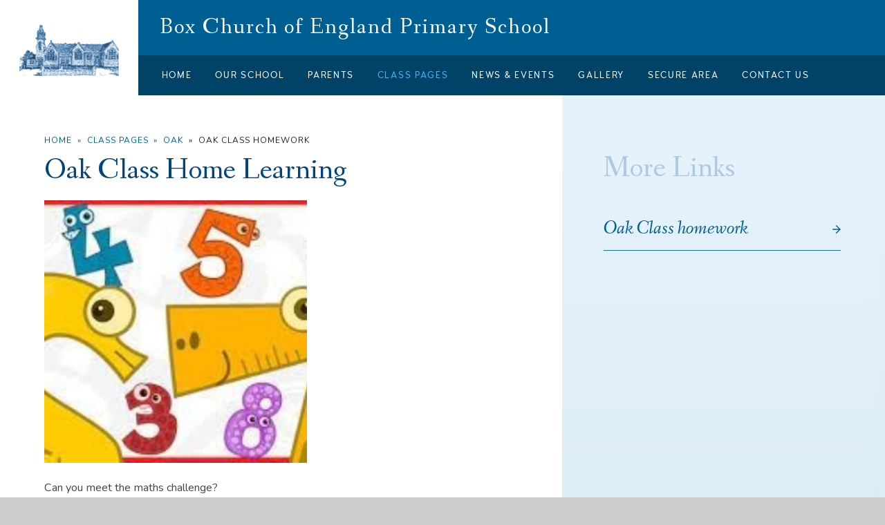

--- FILE ---
content_type: text/html
request_url: https://www.box.wilts.sch.uk/blog/?pid=32&nid=4&storyid=1972
body_size: 39733
content:

<!DOCTYPE html>
<!--[if IE 7]><html class="no-ios no-js lte-ie9 lte-ie8 lte-ie7" lang="en" xml:lang="en"><![endif]-->
<!--[if IE 8]><html class="no-ios no-js lte-ie9 lte-ie8"  lang="en" xml:lang="en"><![endif]-->
<!--[if IE 9]><html class="no-ios no-js lte-ie9"  lang="en" xml:lang="en"><![endif]-->
<!--[if !IE]><!--> <html class="no-ios no-js"  lang="en" xml:lang="en"><!--<![endif]-->
	<head>
		<meta http-equiv="X-UA-Compatible" content="IE=edge" />
		<meta http-equiv="content-type" content="text/html; charset=utf-8"/>
		
		<link rel="canonical" href="https://www.box.wilts.sch.uk/blog/?pid=32&amp;nid=4&amp;storyid=1972">
		<link rel="stylesheet" integrity="sha512-SfTiTlX6kk+qitfevl/7LibUOeJWlt9rbyDn92a1DqWOw9vWG2MFoays0sgObmWazO5BQPiFucnnEAjpAB+/Sw==" crossorigin="anonymous" referrerpolicy="no-referrer" media="screen" href="https://cdnjs.cloudflare.com/ajax/libs/font-awesome/4.7.0/css/font-awesome.min.css?cache=260112">
<!--[if IE 7]><link rel="stylesheet" media="screen" href="https://cdn.juniperwebsites.co.uk/_includes/font-awesome/4.2.0/css/font-awesome-ie7.min.css?cache=v4.6.56.3">
<![endif]-->
		<title>Box Church of England Primary School - Oak Class Home Learning</title>
		
<!--[if IE]>
<script>
console = {log:function(){return;}};
</script>
<![endif]-->

<script>
	var boolItemEditDisabled;
	var boolLanguageMode, boolLanguageEditOriginal;
	var boolViewingConnect;
	var boolConnectDashboard;
	var displayRegions = [];
	var intNewFileCount = 0;
	strItemType = "blog post";
	strSubItemType = "Blog Post";

	var featureSupport = {
		tagging: false,
		eventTagging: false
	};
	var boolLoggedIn = false;
boolAdminMode = false;
	var boolSuperUser = false;
strCookieBarStyle = 'shape';
	intParentPageID = "32";
	intCurrentItemID = 1972;
	intCurrentCatID = 4;
boolIsHomePage = false;
	boolItemEditDisabled = true;
	boolLanguageEditOriginal=true;
	strCurrentLanguage='en-gb';	strFileAttachmentsUploadLocation = 'bottom';	boolViewingConnect = false;	boolConnectDashboard = false;	var objEditorComponentList = {};

</script>

<script src="https://cdn.juniperwebsites.co.uk/admin/_includes/js/mutation_events.min.js?cache=v4.6.56.3"></script>
<script src="https://cdn.juniperwebsites.co.uk/admin/_includes/js/jquery/jquery.js?cache=v4.6.56.3"></script>
<script src="https://cdn.juniperwebsites.co.uk/admin/_includes/js/jquery/jquery.prefilter.js?cache=v4.6.56.3"></script>
<script src="https://cdn.juniperwebsites.co.uk/admin/_includes/js/jquery/jquery.query.js?cache=v4.6.56.3"></script>
<script src="https://cdn.juniperwebsites.co.uk/admin/_includes/js/jquery/js.cookie.js?cache=v4.6.56.3"></script>
<script src="/_includes/editor/template-javascript.asp?cache=260112"></script>
<script src="/admin/_includes/js/functions/minified/functions.login.new.asp?cache=260112"></script>

  <script>

  </script>
<link href="https://www.box.wilts.sch.uk/feeds/blog.asp?nid=4&amp;pid=1972&lang=en" rel="alternate" type="application/rss+xml" title="Box Church of England Primary School - Blog Feed"><link href="https://www.box.wilts.sch.uk/feeds/comments.asp?title=Oak Class Home Learning&amp;storyid=1972&amp;nid=4&amp;item=blog&amp;pid=32" rel="alternate" type="application/rss+xml" title="Box Church of England Primary School - Oak Class Home Learning - Blog Post Comments"><link rel="stylesheet" media="screen" href="/_site/css/main.css?cache=260112">


	<meta name="mobile-web-app-capable" content="yes">
	<meta name="apple-mobile-web-app-capable" content="yes">
	<meta name="viewport" content="width=device-width, initial-scale=1, minimum-scale=1, maximum-scale=1">
	<link rel="author" href="/humans.txt">
	<link rel="icon" href="/_site/images/favicons/favicon.ico">
	<link rel="apple-touch-icon" href="/_site/images/favicons/favicon.png">
	<link href="https://fonts.googleapis.com/css?family=Fanwood+Text:400,400i|Nunito:400,400i,700,700i" rel="stylesheet">
	<link rel="stylesheet" href="/_site/css/print.css" type="text/css" media="print">

	<script type="text/javascript">
	var iOS = ( navigator.userAgent.match(/(iPad|iPhone|iPod)/g) ? true : false );
	if (iOS) { $('html').removeClass('no-ios').addClass('ios'); }
	</script>

	<svg style="display: none;">
		<symbol id="icon_arrow" viewBox="0 0 11.99 12.01"><path d="M5.1.22a.76.76,0,0,0,0,1.08l4,3.94H.77a.76.76,0,1,0,0,1.52H9.06l-4,3.94a.76.76,0,0,0,1.08,1.08L12,6,6.18.22A.77.77,0,0,0,5.1.22Z"/></symbol>
	</svg><link rel="stylesheet" media="screen" href="https://cdn.juniperwebsites.co.uk/_includes/css/content-blocks.css?cache=v4.6.56.3">
<link rel="stylesheet" media="screen" href="/_includes/css/cookie-colour.asp?cache=260112">
<link rel="stylesheet" media="screen" href="https://cdn.juniperwebsites.co.uk/_includes/css/cookies.css?cache=v4.6.56.3">
<link rel="stylesheet" media="screen" href="https://cdn.juniperwebsites.co.uk/_includes/css/cookies.advanced.css?cache=v4.6.56.3">
<link rel="stylesheet" media="screen" href="/_site/css/news.css?cache=260112">
<link rel="stylesheet" media="screen" href="https://cdn.juniperwebsites.co.uk/_includes/css/overlord.css?cache=v4.6.56.3">
<link rel="stylesheet" media="screen" href="https://cdn.juniperwebsites.co.uk/_includes/css/templates.css?cache=v4.6.56.3">
<link rel="stylesheet" media="screen" href="/_site/css/attachments.css?cache=260112">
<link rel="stylesheet" media="screen" href="/_site/css/templates.css?cache=260112">
<style>#print_me { display: none;}</style><script src="https://cdn.juniperwebsites.co.uk/admin/_includes/js/modernizr.js?cache=v4.6.56.3"></script>

        <meta property="og:site_name" content="Box Church of England Primary School" />
        <meta property="og:title" content="Oak Class Home Learning" />
        <meta property="og:image" content="https://www.box.wilts.sch.uk/_site/data/images/news/1972/numbers.jpg" />
        <meta property="og:type" content="website" />
        <meta property="twitter:card" content="summary" />
</head>


    <body>


<div id="print_me"></div>
<div class="mason mason--inner">

	<section class="access">
		<a class="access__anchor" name="header"></a>
		<a class="access__link" href="#content">Skip to content &darr;</a>
	</section>

	<header class="header parent block-d" data-tbset="1">
		<div class="header__main">
			<a class="header__logo" href="/">
				<div class="header__logo__img">
					<img src="/_site/images/design/logo.png" alt="Home page">
				</div>
				<div class="header__logo__txt">
					<h1>Box Church of England Primary School</h1>
				</div>
			</a>
			
			<div class="header__btns" data-type="">
				<button class="header__btns__btn js-tab__btn" data-tb="1">
					<i class="fa fa-globe" aria-hidden="true"></i>
				</button>
				<button class="header__btns__btn js-tab__btn" data-tb="2">
					<i class="fa fa-search" aria-hidden="true"></i>
				</button>
			</div>
			
		</div>
		
		<button class="menu__btn parent caps" data-toggle=".mason--menu" aria-label="Toggle mobile menu">
			<div class="menu__btn--front"><i class="fa fa-bars" aria-hidden="true"></i> Menu</div>
			<div class="menu__btn--back"><i class="fa fa-close" aria-hidden="true"></i> Close</div>
		</button>
		
		<section class="menu parent caps">
			<nav class="menu__bar bg-sec">
				<ul><li class="menu__bar__item menu__bar__item--page_1"><a class="a_block" id="page_1" href="/"><span>Home</span></a><button class="menu__bar__item__button" data-tab=".menu__bar__item--page_1--expand"><svg class="icon_arrow r90"><use xlink:href='#icon_arrow' x='0' y='0'/></svg></button></li><li class="menu__bar__item menu__bar__item--page_6 menu__bar__item--subitems"><a class="a_block" id="page_6" href="/page/?title=Our+School&amp;pid=6"><span>Our School</span></a><button class="menu__bar__item__button" data-tab=".menu__bar__item--page_6--expand"><svg class="icon_arrow r90"><use xlink:href='#icon_arrow' x='0' y='0'/></svg></button><ul class="menu__bar__item__sub"><li class="menu__bar__item menu__bar__item--page_7"><a class="a_block" id="page_7" href="/page/?title=Admissions&amp;pid=7"><span>Admissions</span></a><button class="menu__bar__item__button" data-tab=".menu__bar__item--page_7--expand"><svg class="icon_arrow r90"><use xlink:href='#icon_arrow' x='0' y='0'/></svg></button></li><li class="menu__bar__item menu__bar__item--page_8"><a class="a_block" id="page_8" href="/page/?title=Class+Organisation&amp;pid=8"><span>Class Organisation</span></a><button class="menu__bar__item__button" data-tab=".menu__bar__item--page_8--expand"><svg class="icon_arrow r90"><use xlink:href='#icon_arrow' x='0' y='0'/></svg></button></li><li class="menu__bar__item menu__bar__item--page_9"><a class="a_block" id="page_9" href="/page/?title=Ethos+and+Values&amp;pid=9"><span>Ethos and Values</span></a><button class="menu__bar__item__button" data-tab=".menu__bar__item--page_9--expand"><svg class="icon_arrow r90"><use xlink:href='#icon_arrow' x='0' y='0'/></svg></button></li><li class="menu__bar__item menu__bar__item--page_10"><a class="a_block" id="page_10" href="/page/?title=Governance&amp;pid=10"><span>Governance</span></a><button class="menu__bar__item__button" data-tab=".menu__bar__item--page_10--expand"><svg class="icon_arrow r90"><use xlink:href='#icon_arrow' x='0' y='0'/></svg></button></li><li class="menu__bar__item menu__bar__item--page_11"><a class="a_block" id="page_11" href="/page/?title=History&amp;pid=11"><span>History</span></a><button class="menu__bar__item__button" data-tab=".menu__bar__item--page_11--expand"><svg class="icon_arrow r90"><use xlink:href='#icon_arrow' x='0' y='0'/></svg></button></li><li class="menu__bar__item menu__bar__item--page_12"><a class="a_block" id="page_12" href="/page/?title=Ofsted+and+Latest+Results&amp;pid=12"><span>Ofsted and Latest Results</span></a><button class="menu__bar__item__button" data-tab=".menu__bar__item--page_12--expand"><svg class="icon_arrow r90"><use xlink:href='#icon_arrow' x='0' y='0'/></svg></button></li><li class="menu__bar__item menu__bar__item--page_13"><a class="a_block" id="page_13" href="/page/?title=PE+and+Sports+Premium&amp;pid=13"><span>PE and Sports Premium</span></a><button class="menu__bar__item__button" data-tab=".menu__bar__item--page_13--expand"><svg class="icon_arrow r90"><use xlink:href='#icon_arrow' x='0' y='0'/></svg></button></li><li class="menu__bar__item menu__bar__item--page_14"><a class="a_block" id="page_14" href="/page/?title=Policies&amp;pid=14"><span>Policies</span></a><button class="menu__bar__item__button" data-tab=".menu__bar__item--page_14--expand"><svg class="icon_arrow r90"><use xlink:href='#icon_arrow' x='0' y='0'/></svg></button></li><li class="menu__bar__item menu__bar__item--page_16"><a class="a_block" id="page_16" href="/page/?title=Pupil+Premium&amp;pid=16"><span>Pupil Premium</span></a><button class="menu__bar__item__button" data-tab=".menu__bar__item--page_16--expand"><svg class="icon_arrow r90"><use xlink:href='#icon_arrow' x='0' y='0'/></svg></button></li><li class="menu__bar__item menu__bar__item--page_17"><a class="a_block" id="page_17" href="/page/?title=Safeguarding+and+Child+Protection&amp;pid=17"><span>Safeguarding and Child Protection</span></a><button class="menu__bar__item__button" data-tab=".menu__bar__item--page_17--expand"><svg class="icon_arrow r90"><use xlink:href='#icon_arrow' x='0' y='0'/></svg></button></li><li class="menu__bar__item menu__bar__item--page_18"><a class="a_block" id="page_18" href="/page/?title=Special+Educational+Needs+%26amp%3B+Disability&amp;pid=18"><span>Special Educational Needs &amp; Disability</span></a><button class="menu__bar__item__button" data-tab=".menu__bar__item--page_18--expand"><svg class="icon_arrow r90"><use xlink:href='#icon_arrow' x='0' y='0'/></svg></button></li><li class="menu__bar__item menu__bar__item--page_19"><a class="a_block" id="page_19" href="/page/?title=Staff&amp;pid=19"><span>Staff</span></a><button class="menu__bar__item__button" data-tab=".menu__bar__item--page_19--expand"><svg class="icon_arrow r90"><use xlink:href='#icon_arrow' x='0' y='0'/></svg></button></li><li class="menu__bar__item menu__bar__item--page_74"><a class="a_block" id="page_74" href="/page/?title=Mosaic+Partnership+Trust&amp;pid=74"><span>Mosaic Partnership Trust</span></a><button class="menu__bar__item__button" data-tab=".menu__bar__item--page_74--expand"><svg class="icon_arrow r90"><use xlink:href='#icon_arrow' x='0' y='0'/></svg></button></li></ul></li><li class="menu__bar__item menu__bar__item--page_20 menu__bar__item--subitems"><a class="a_block" id="page_20" href="/page/?title=Parents&amp;pid=20"><span>Parents</span></a><button class="menu__bar__item__button" data-tab=".menu__bar__item--page_20--expand"><svg class="icon_arrow r90"><use xlink:href='#icon_arrow' x='0' y='0'/></svg></button><ul class="menu__bar__item__sub"><li class="menu__bar__item menu__bar__item--page_21"><a class="a_block" id="page_21" href="/page/?title=Attendance&amp;pid=21"><span>Attendance</span></a><button class="menu__bar__item__button" data-tab=".menu__bar__item--page_21--expand"><svg class="icon_arrow r90"><use xlink:href='#icon_arrow' x='0' y='0'/></svg></button></li><li class="menu__bar__item menu__bar__item--page_22"><a class="a_block" id="page_22" href="/page/?title=Clubs+and+Activities&amp;pid=22"><span>Clubs and Activities</span></a><button class="menu__bar__item__button" data-tab=".menu__bar__item--page_22--expand"><svg class="icon_arrow r90"><use xlink:href='#icon_arrow' x='0' y='0'/></svg></button></li><li class="menu__bar__item menu__bar__item--page_24"><a class="a_block" id="page_24" href="/page/?title=FoBS&amp;pid=24"><span>FoBS</span></a><button class="menu__bar__item__button" data-tab=".menu__bar__item--page_24--expand"><svg class="icon_arrow r90"><use xlink:href='#icon_arrow' x='0' y='0'/></svg></button></li><li class="menu__bar__item menu__bar__item--page_23"><a class="a_block" id="page_23" href="/page/?title=Online+Safety&amp;pid=23"><span>Online Safety</span></a><button class="menu__bar__item__button" data-tab=".menu__bar__item--page_23--expand"><svg class="icon_arrow r90"><use xlink:href='#icon_arrow' x='0' y='0'/></svg></button></li><li class="menu__bar__item menu__bar__item--page_25"><a class="a_block" id="page_25" href="/page/?title=School+Meals&amp;pid=25"><span>School Meals</span></a><button class="menu__bar__item__button" data-tab=".menu__bar__item--page_25--expand"><svg class="icon_arrow r90"><use xlink:href='#icon_arrow' x='0' y='0'/></svg></button></li><li class="menu__bar__item menu__bar__item--page_26"><a class="a_block" id="page_26" href="/page/?title=School+Uniform&amp;pid=26"><span>School Uniform</span></a><button class="menu__bar__item__button" data-tab=".menu__bar__item--page_26--expand"><svg class="icon_arrow r90"><use xlink:href='#icon_arrow' x='0' y='0'/></svg></button></li><li class="menu__bar__item menu__bar__item--page_29"><a class="a_block" id="page_29" href="/page/?title=Where+to+Find+Information&amp;pid=29"><span>Where to Find Information</span></a><button class="menu__bar__item__button" data-tab=".menu__bar__item--page_29--expand"><svg class="icon_arrow r90"><use xlink:href='#icon_arrow' x='0' y='0'/></svg></button></li><li class="menu__bar__item menu__bar__item--page_27"><a class="a_block" id="page_27" href="/page/?title=Box+Kids+%2D+Out+of+School+Club&amp;pid=27"><span>Box Kids - Out of School Club</span></a><button class="menu__bar__item__button" data-tab=".menu__bar__item--page_27--expand"><svg class="icon_arrow r90"><use xlink:href='#icon_arrow' x='0' y='0'/></svg></button></li><li class="menu__bar__item menu__bar__item--page_28"><a class="a_block" id="page_28" href="/page/?title=Pre%2Dschool+and+Secondary&amp;pid=28"><span>Pre-school and Secondary</span></a><button class="menu__bar__item__button" data-tab=".menu__bar__item--page_28--expand"><svg class="icon_arrow r90"><use xlink:href='#icon_arrow' x='0' y='0'/></svg></button></li><li class="menu__bar__item menu__bar__item--page_64"><a class="a_block" id="page_64" href="/page/?title=Useful+Information&amp;pid=64"><span>Useful Information</span></a><button class="menu__bar__item__button" data-tab=".menu__bar__item--page_64--expand"><svg class="icon_arrow r90"><use xlink:href='#icon_arrow' x='0' y='0'/></svg></button></li></ul></li><li class="menu__bar__item menu__bar__item--page_30 menu__bar__item--subitems menu__bar__item--selected"><a class="a_block" id="page_30" href="/page/?title=Class+Pages&amp;pid=30"><span>Class Pages</span></a><button class="menu__bar__item__button" data-tab=".menu__bar__item--page_30--expand"><svg class="icon_arrow r90"><use xlink:href='#icon_arrow' x='0' y='0'/></svg></button><ul class="menu__bar__item__sub"><li class="menu__bar__item menu__bar__item--page_31"><a class="a_block" id="page_31" href="/page/?title=Ash&amp;pid=31"><span>Ash</span></a><button class="menu__bar__item__button" data-tab=".menu__bar__item--page_31--expand"><svg class="icon_arrow r90"><use xlink:href='#icon_arrow' x='0' y='0'/></svg></button></li><li class="menu__bar__item menu__bar__item--page_32 menu__bar__item--selected"><a class="a_block" id="page_32" href="/page/?title=Oak&amp;pid=32"><span>Oak</span></a><button class="menu__bar__item__button" data-tab=".menu__bar__item--page_32--expand"><svg class="icon_arrow r90"><use xlink:href='#icon_arrow' x='0' y='0'/></svg></button></li><li class="menu__bar__item menu__bar__item--page_34"><a class="a_block" id="page_34" href="/page/?title=Beech&amp;pid=34"><span>Beech</span></a><button class="menu__bar__item__button" data-tab=".menu__bar__item--page_34--expand"><svg class="icon_arrow r90"><use xlink:href='#icon_arrow' x='0' y='0'/></svg></button></li><li class="menu__bar__item menu__bar__item--page_35"><a class="a_block" id="page_35" href="/page/?title=Chestnut&amp;pid=35"><span>Chestnut</span></a><button class="menu__bar__item__button" data-tab=".menu__bar__item--page_35--expand"><svg class="icon_arrow r90"><use xlink:href='#icon_arrow' x='0' y='0'/></svg></button></li><li class="menu__bar__item menu__bar__item--page_36"><a class="a_block" id="page_36" href="/page/?title=Sycamore&amp;pid=36"><span>Sycamore</span></a><button class="menu__bar__item__button" data-tab=".menu__bar__item--page_36--expand"><svg class="icon_arrow r90"><use xlink:href='#icon_arrow' x='0' y='0'/></svg></button></li><li class="menu__bar__item menu__bar__item--blog_category_15"><a class="a_block" id="blog_category_15" href="/blog/?pid=30&amp;nid=15"><span>Eco-School Blog</span></a><button class="menu__bar__item__button" data-tab=".menu__bar__item--blog_category_15--expand"><svg class="icon_arrow r90"><use xlink:href='#icon_arrow' x='0' y='0'/></svg></button></li><li class="menu__bar__item menu__bar__item--blog_category_16"><a class="a_block" id="blog_category_16" href="/blog/?pid=30&amp;nid=16"><span>School Blog</span></a><button class="menu__bar__item__button" data-tab=".menu__bar__item--blog_category_16--expand"><svg class="icon_arrow r90"><use xlink:href='#icon_arrow' x='0' y='0'/></svg></button></li></ul></li><li class="menu__bar__item menu__bar__item--page_3 menu__bar__item--subitems"><a class="a_block" id="page_3" href="/page/?title=News+%26amp%3B+Events&amp;pid=3"><span>News &amp; Events</span></a><button class="menu__bar__item__button" data-tab=".menu__bar__item--page_3--expand"><svg class="icon_arrow r90"><use xlink:href='#icon_arrow' x='0' y='0'/></svg></button><ul class="menu__bar__item__sub"><li class="menu__bar__item menu__bar__item--url_1"><a class="a_block" id="url_1" href="/calendar/?calid=1&amp;pid=3&amp;viewid=1"><span>Diary Dates</span></a><button class="menu__bar__item__button" data-tab=".menu__bar__item--url_1--expand"><svg class="icon_arrow r90"><use xlink:href='#icon_arrow' x='0' y='0'/></svg></button></li><li class="menu__bar__item menu__bar__item--news_category_1"><a class="a_block" id="news_category_1" href="/news/?pid=3&amp;nid=1"><span>News</span></a><button class="menu__bar__item__button" data-tab=".menu__bar__item--news_category_1--expand"><svg class="icon_arrow r90"><use xlink:href='#icon_arrow' x='0' y='0'/></svg></button></li><li class="menu__bar__item menu__bar__item--page_37"><a class="a_block" id="page_37" href="/page/?title=Newsletters&amp;pid=37"><span>Newsletters</span></a><button class="menu__bar__item__button" data-tab=".menu__bar__item--page_37--expand"><svg class="icon_arrow r90"><use xlink:href='#icon_arrow' x='0' y='0'/></svg></button></li><li class="menu__bar__item menu__bar__item--page_38"><a class="a_block" id="page_38" href="/page/?title=Term+Dates&amp;pid=38"><span>Term Dates</span></a><button class="menu__bar__item__button" data-tab=".menu__bar__item--page_38--expand"><svg class="icon_arrow r90"><use xlink:href='#icon_arrow' x='0' y='0'/></svg></button></li><li class="menu__bar__item menu__bar__item--page_54"><a class="a_block" id="page_54" href="/page/?title=News+%26amp%3B+Events+App&amp;pid=54"><span>News &amp; Events App</span></a><button class="menu__bar__item__button" data-tab=".menu__bar__item--page_54--expand"><svg class="icon_arrow r90"><use xlink:href='#icon_arrow' x='0' y='0'/></svg></button></li></ul></li><li class="menu__bar__item menu__bar__item--page_45 menu__bar__item--subitems"><a class="a_block" id="page_45" href="/page/?title=Gallery&amp;pid=45"><span>Gallery</span></a><button class="menu__bar__item__button" data-tab=".menu__bar__item--page_45--expand"><svg class="icon_arrow r90"><use xlink:href='#icon_arrow' x='0' y='0'/></svg></button><ul class="menu__bar__item__sub"><li class="menu__bar__item menu__bar__item--photo_gallery_1"><a class="a_block" id="photo_gallery_1" href="/gallery/?pid=45&amp;gcatid=1"><span>Main Gallery</span></a><button class="menu__bar__item__button" data-tab=".menu__bar__item--photo_gallery_1--expand"><svg class="icon_arrow r90"><use xlink:href='#icon_arrow' x='0' y='0'/></svg></button></li><li class="menu__bar__item menu__bar__item--photo_gallery_2"><a class="a_block" id="photo_gallery_2" href="/gallery/?pid=45&amp;gcatid=2"><span>School Trips</span></a><button class="menu__bar__item__button" data-tab=".menu__bar__item--photo_gallery_2--expand"><svg class="icon_arrow r90"><use xlink:href='#icon_arrow' x='0' y='0'/></svg></button></li></ul></li><li class="menu__bar__item menu__bar__item--page_39 menu__bar__item--subitems"><a class="a_block" id="page_39" href="/page/?title=Secure+Area&amp;pid=39"><span>Secure Area</span></a><button class="menu__bar__item__button" data-tab=".menu__bar__item--page_39--expand"><svg class="icon_arrow r90"><use xlink:href='#icon_arrow' x='0' y='0'/></svg></button><ul class="menu__bar__item__sub"><li class="menu__bar__item menu__bar__item--page_46"><a class="a_block" id="page_46" href="/page/?title=Governor+Login&amp;pid=46"><span>Governor Login</span></a><button class="menu__bar__item__button" data-tab=".menu__bar__item--page_46--expand"><svg class="icon_arrow r90"><use xlink:href='#icon_arrow' x='0' y='0'/></svg></button></li><li class="menu__bar__item menu__bar__item--page_47"><a class="a_block" id="page_47" href="/page/?title=Staff+Login&amp;pid=47"><span>Staff Login</span></a><button class="menu__bar__item__button" data-tab=".menu__bar__item--page_47--expand"><svg class="icon_arrow r90"><use xlink:href='#icon_arrow' x='0' y='0'/></svg></button></li></ul></li><li class="menu__bar__item menu__bar__item--page_2"><a class="a_block" id="page_2" href="/page/?title=Contact+Us&amp;pid=2"><span>Contact Us</span></a><button class="menu__bar__item__button" data-tab=".menu__bar__item--page_2--expand"><svg class="icon_arrow r90"><use xlink:href='#icon_arrow' x='0' y='0'/></svg></button></li></ul>
				<div class="menu__extra parent block-d">
					<div class="menu__extra__item translate js-tab__content" data-tb="1">
					    <div id="js-translate">
					    	<svg class="icon_arrow dropdown_ico r90"><use xlink:href='#icon_arrow' x='0' y='0'/></svg>
					    </div>
					</div>
					<form class="menu__extra__item search js-tab__content" data-tb="2" method="post" action="/search/default.asp?pid=0">
					    <input class="search__input" type="text"  name="searchValue" value="Type your search here" title="Type your search here"
					        onblur="if (this.value == '') {this.value = 'Type your search here';}"
					        onfocus="if (this.value == 'Type your search here') {this.value = '';}" />
					    <button class="search__submit" type="submit" name="Search" value="Search"><svg class="icon_arrow"><use xlink:href='#icon_arrow' x='0' y='0'/></svg></button>
					</form>
				</div>
			</nav>
		</section>
	</header>

	
	<section class="hero parent block-d">
		
		<ul class="hero__slideshow abs_fill list parallax" data-ptype="onfix" data-speed="3">
		    <li class="abs_fill bg_fill"><div class="abs_fill hero__img" data-src="/_site/data/files/images/slideshow/30/C69E5C194D6D17F517FBDE46D771425D.jpg" data-bgfill="cover"></div></li><li class="abs_fill bg_fill"><div class="abs_fill hero__img" data-src="/_site/data/files/images/slideshow/30/F721D8FFD810E3D96D6AD424AD5646AA.jpg" data-bgfill="cover"></div></li>   
		</ul>
		
	</section>

	

	<main class="main parent block-l">
		<div class="main__content ms-center">

			<div class="content content--blog_post">
				<a class="content__anchor" name="content"></a>
				<ul class="content__path"><li class="content__path__item content__path__item--page_1"><span class="content__path__item__sep">&raquo;</span><a class="content__path__item__link" id="page_1" href="/">Home</a></li><li class="content__path__item content__path__item--page_30 content__path__item--selected"><span class="content__path__item__sep">&raquo;</span><a class="content__path__item__link" id="page_30" href="/page/?title=Class+Pages&amp;pid=30">Class Pages</a></li><li class="content__path__item content__path__item--page_32 content__path__item--selected"><span class="content__path__item__sep">&raquo;</span><a class="content__path__item__link" id="page_32" href="/page/?title=Oak&amp;pid=32">Oak</a></li><li class="content__path__item content__path__item--blog_category_4 content__path__item--selected"><span class="content__path__item__sep">&raquo;</span><a class="content__path__item__link" id="blog_category_4" href="/blog/?pid=32&amp;nid=4">Oak Class homework</a></li></ul><h1 class="content__title" id="itemTitle">Oak Class Home Learning</h1>
				<div class="content__region"><div class="content__news__img"><img style="width: 100%; height: auto;" src="/_site/data/images/news/1972/main-numbers.jpg" alt=""/></div><div class="content__news__intro"><p style="margin-left:0cm; margin-right:0cm">Can you meet the maths challenge?</p>
</div><div class="content__news__main"><p>This week I am setting the children a maths challenge for their home learning. Here are some puzzles to keep your child (and you) entertained. The puzzles get progressively more difficult, so feel free to stop whenever you feel like your child is ready.&nbsp;</p>
</div></div><div class="content__attachments">
<ol class="content__attachments__list content__attachments__list--3 fileAttachmentList">
<li><a class="content__attachments__list__item attach__link a_block block-d" id="content__attachments__list__item--5643" href="https://www.box.wilts.sch.uk/attachments/download.asp?file=5643&amp;type=docx" target="_blank" rel="5643"><svg class="attach__ico icon_arrow dropdown_ico"><use xlink:href='#icon_arrow' x='0' y='0'/></svg><div class="attach__name">Home Learning Oak Class Wednesday 16th November <span class="caps">docx</span></div></a></li></ol></div><div class="content__share"><ul class="content__share__list"><li class="content__share__list__icon content__share__list__icon--email hex--email"><a href="mailto:?subject=Oak%20Class%20Home%20Learning&amp;body=http%3A%2F%2Fwww%2Ebox%2Ewilts%2Esch%2Euk%2Fblog%2F%3Fpid%3D32%26nid%3D4%26storyid%3D1972" target="_blank"><i class="fa fa-envelope-o"></i></a></li><li class="content__share__list__icon content__share__list__icon--facebook hex--facebook"><a href="https://www.facebook.com/sharer.php?u=http%3A%2F%2Fwww%2Ebox%2Ewilts%2Esch%2Euk%2Fblog%2F%3Fpid%3D32%26nid%3D4%26storyid%3D1972" target="_blank"><i class="fa fa-facebook-square"></i></a></li><li class="content__share__list__icon content__share__list__icon--x hex--x"><a href="https://x.com/intent/post?url=http%3A%2F%2Fwww%2Ebox%2Ewilts%2Esch%2Euk%2Fblog%2F%3Fpid%3D32%26nid%3D4%26storyid%3D1972" target="_blank"><svg aria-hidden='true' role='img' xmlns='http://www.w3.org/2000/svg' viewBox='0 0 512 512'><path fill='currentColor' d='M389.2 48h70.6L305.6 224.2 487 464H345L233.7 318.6 106.5 464H35.8L200.7 275.5 26.8 48H172.4L272.9 180.9 389.2 48zM364.4 421.8h39.1L151.1 88h-42L364.4 421.8z'/></svg></a></li><li class="content__share__list__icon content__share__list__icon--google hex--google"><a href="https://plus.google.com/share?url=http%3A%2F%2Fwww%2Ebox%2Ewilts%2Esch%2Euk%2Fblog%2F%3Fpid%3D32%26nid%3D4%26storyid%3D1972" target="_blank"><i class="fa fa-google-plus-square"></i></a></li><li class="content__share__list__icon content__share__list__icon--linkedin hex--linkedin"><a href="https://www.linkedin.com/shareArticle?mini=true&url=http%3A%2F%2Fwww%2Ebox%2Ewilts%2Esch%2Euk%2Fblog%2F%3Fpid%3D32%26nid%3D4%26storyid%3D1972&title=Oak%20Class%20Home%20Learning" target="_blank"><i class="fa fa-linkedin-square"></i></a></li></ul>
<script>
	function loadmore(ele, event) {
		event.preventDefault();
		$.ajax({
			url: $(ele).attr('href'),
			dataType: "JSON",

			success: function(data) {
				$('.content__news__list').append(data.newsStories);
				if (data.moreLink) {
					$(ele).replaceWith(data.moreLink.replace(/&amp;/g, '&'));
				} else {
					$(ele).remove();
				}
			}
		});
	}
</script>
				</div>
			</div>

			
			<div class="sidebar f_h">
				<span class="sidebar__bg"></span>	
				<nav class="subnav parent">
					<a class="subnav__anchor" name="subnav"></a>
					<h1 class="subnav__title parent fs45">More Links</h1>
					<ul class="subnav__list"><li class="subnav__list__item subnav__list__item--blog_category_4 subnav__list__item--selected"><a class="a_block" id="blog_category_4" href="/blog/?pid=32&amp;nid=4"><span>Oak Class homework</span><svg class="icon_arrow dropdown_ico"><use xlink:href='#icon_arrow' x='0' y='0'/></svg></a></li></ul>
				</nav>
			</div>
			

		</div>
	</main>

	
	
	<footer class="footer parent block-d bg-sec">
		<div class="footer__center ms-center">
			<div class="footer__legal">
				<p class="f_h fs23 caps">&copy; 2026 Box CE VC<br> Primary School</p>
			</div>
			<div class="footer__contact fs18">
				<ul class="list"><li data-content="High Street, Box, SN13 8NF"><i class="fa fa-map-marker" aria-hidden="true"></i><p>High Street, Box, SN13 8NF</p></li><li data-content="01225 742663"><i class="fa fa-phone" aria-hidden="true"></i><p>01225 742663</p></li><li data-content="admin@box.wilts.sch.uk"><a href='mailto:admin@box.wilts.sch.uk'><i class="fa fa-envelope" aria-hidden="true"></i><p>admin@box.wilts.sch.uk</p></a></li></ul>
			</div>
			<div class="footer__viz fs18">
				<p>Website design by <a rel="nofollow" target="_blank" href="https://websites.junipereducation.org/"> e4education</a></p>
				<p><a href="https://www.box.wilts.sch.uk/accessibility.asp?level=high-vis&amp;item=blog_post_1972" title="This link will display the current page in high visibility mode, suitable for screen reader software">High Visibility version</a></p>
				<p><a href="https://www.box.wilts.sch.uk/accessibility-statement/">Accessibility Statement</a></p>
				<p><a href="/sitemap/?pid=0">Sitemap</a></p>
			</div>
		</div>
	</footer>

</div>

<!-- JS -->
<script type="text/javascript" src="/_includes/js/mason.min.js"></script>

<script type="text/javascript" src="/_site/js/jquery.cycle2.min.js"></script>
<script type="text/javascript" src="//translate.google.com/translate_a/element.js"></script>
<script type="text/javascript" src="/_site/js/scripts.min.js"></script>

<!-- /JS -->
<script src="https://cdn.juniperwebsites.co.uk/admin/_includes/js/functions/minified/functions.dialog.js?cache=v4.6.56.3"></script>
<div class="cookie_information cookie_information--shape cookie_information--bottom cookie_information--right cookie_information--active"> <div class="cookie_information__icon_container "> <div class="cookie_information__icon " title="Cookie Settings"><i class="fa fa-exclamation"></i></div> <div class="cookie_information__hex "></div> </div> <div class="cookie_information__inner"> <div class="cookie_information__hex cookie_information__hex--large"></div> <div class="cookie_information__info"> <h1 class="">Cookie Policy</h1> <article>This site uses cookies to store information on your computer. <a href="/privacy-cookies" title="See cookie policy">Click here for more information</a><div class="cookie_information__buttons"><button class="cookie_information__button " data-type="allow" title="Allow" aria-label="Allow">Allow</button><button class="cookie_information__button  " data-type="deny" title="Deny" aria-label="Deny">Deny</button></div></article> </div> <button class="cookie_information__close"><i class="fa fa-times" ria-hidden="true"></i></button> </div></div>

<script>
    var strDialogTitle = 'Cookie Settings',
        strDialogSaveButton = 'Save',
        strDialogRevokeButton = 'Revoke';

    $(document).ready(function(){
        $('.cookie_information__icon, .cookie_information__close').on('click', function() {
            $('.cookie_information').toggleClass('cookie_information--active');
        });

        if ($.cookie.allowed()) {
            $('.cookie_information__icon_container').addClass('cookie_information__icon_container--hidden');
            $('.cookie_information').removeClass('cookie_information--active');
        }

        $(document).on('click', '.cookie_information__button', function() {
            var strType = $(this).data('type');
            if (strType === 'settings') {
                openCookieSettings();
            } else {
                saveCookiePreferences(strType, '');
            }
        });
        if (!$('.cookie_ui').length) {
            $('body').append($('<div>', {
                class: 'cookie_ui'
            }));
        }

        var openCookieSettings = function() {
            $('body').e4eDialog({
                diagTitle: strDialogTitle,
                contentClass: 'clublist--add',
                width: '500px',
                height: '90%',
                source: '/privacy-cookies/cookie-popup.asp',
                bind: false,
                appendTo: '.cookie_ui',
                buttons: [{
                    id: 'primary',
                    label: strDialogSaveButton,
                    fn: function() {
                        var arrAllowedItems = [];
                        var strType = 'allow';
                        arrAllowedItems.push('core');
                        if ($('#cookie--targeting').is(':checked')) arrAllowedItems.push('targeting');
                        if ($('#cookie--functional').is(':checked')) arrAllowedItems.push('functional');
                        if ($('#cookie--performance').is(':checked')) arrAllowedItems.push('performance');
                        if (!arrAllowedItems.length) strType = 'deny';
                        if (!arrAllowedItems.length === 4) arrAllowedItems = 'all';
                        saveCookiePreferences(strType, arrAllowedItems.join(','));
                        this.close();
                    }
                }, {
                    id: 'close',
                    
                    label: strDialogRevokeButton,
                    
                    fn: function() {
                        saveCookiePreferences('deny', '');
                        this.close();
                    }
                }]
            });
        }
        var saveCookiePreferences = function(strType, strCSVAllowedItems) {
            if (!strType) return;
            if (!strCSVAllowedItems) strCSVAllowedItems = 'all';
            $.ajax({
                'url': '/privacy-cookies/json.asp?action=updateUserPreferances',
                data: {
                    preference: strType,
                    allowItems: strCSVAllowedItems === 'all' ? '' : strCSVAllowedItems
                },
                success: function(data) {
                    var arrCSVAllowedItems = strCSVAllowedItems.split(',');
                    if (data) {
                        if ('allow' === strType && (strCSVAllowedItems === 'all' || (strCSVAllowedItems.indexOf('core') > -1 && strCSVAllowedItems.indexOf('targeting') > -1) && strCSVAllowedItems.indexOf('functional') > -1 && strCSVAllowedItems.indexOf('performance') > -1)) {
                            if ($(document).find('.no__cookies').length > 0) {
                                $(document).find('.no__cookies').each(function() {
                                    if ($(this).data('replacement')) {
                                        var replacement = $(this).data('replacement')
                                        $(this).replaceWith(replacement);
                                    } else {
                                        window.location.reload();
                                    }
                                });
                            }
                            $('.cookie_information__icon_container').addClass('cookie_information__icon_container--hidden');
                            $('.cookie_information').removeClass('cookie_information--active');
                            $('.cookie_information__info').find('article').replaceWith(data);
                        } else {
                            $('.cookie_information__info').find('article').replaceWith(data);
                            if(strType === 'dontSave' || strType === 'save') {
                                $('.cookie_information').removeClass('cookie_information--active');
                            } else if(strType === 'deny') {
                                $('.cookie_information').addClass('cookie_information--active');
                            } else {
                                $('.cookie_information').removeClass('cookie_information--active');
                            }
                        }
                    }
                }
            });
        }
    });
</script><script>
var loadedJS = {"https://cdn.juniperwebsites.co.uk/admin/_includes/js/mutation_events.min.js": true,"https://cdn.juniperwebsites.co.uk/admin/_includes/js/jquery/jquery.js": true,"https://cdn.juniperwebsites.co.uk/admin/_includes/js/jquery/jquery.prefilter.js": true,"https://cdn.juniperwebsites.co.uk/admin/_includes/js/jquery/jquery.query.js": true,"https://cdn.juniperwebsites.co.uk/admin/_includes/js/jquery/js.cookie.js": true,"/_includes/editor/template-javascript.asp": true,"/admin/_includes/js/functions/minified/functions.login.new.asp": true,"https://cdn.juniperwebsites.co.uk/admin/_includes/js/modernizr.js": true,"https://cdn.juniperwebsites.co.uk/admin/_includes/js/functions/minified/functions.dialog.js": true};
var loadedCSS = {"https://cdnjs.cloudflare.com/ajax/libs/font-awesome/4.7.0/css/font-awesome.min.css": true,"https://cdn.juniperwebsites.co.uk/_includes/font-awesome/4.2.0/css/font-awesome-ie7.min.css": true,"/_site/css/main.css": true,"https://cdn.juniperwebsites.co.uk/_includes/css/content-blocks.css": true,"/_includes/css/cookie-colour.asp": true,"https://cdn.juniperwebsites.co.uk/_includes/css/cookies.css": true,"https://cdn.juniperwebsites.co.uk/_includes/css/cookies.advanced.css": true,"/_site/css/news.css": true,"https://cdn.juniperwebsites.co.uk/_includes/css/overlord.css": true,"https://cdn.juniperwebsites.co.uk/_includes/css/templates.css": true,"/_site/css/attachments.css": true,"/_site/css/templates.css": true};
</script>


</body>
</html>

--- FILE ---
content_type: text/css
request_url: https://www.box.wilts.sch.uk/_site/css/attachments.css?cache=260112
body_size: 2539
content:
.content__attachments__list{margin:0;padding:0;list-style:none}.attach__name{overflow:hidden;white-space:nowrap;-o-text-overflow:ellipsis;text-overflow:ellipsis}.attach__ico{-webkit-transition:opacity .2s ease, visibility .2s ease, -webkit-transform .2s ease;transition:opacity .2s ease, visibility .2s ease, -webkit-transform .2s ease;-o-transition:transform .2s ease, opacity .2s ease, visibility .2s ease;transition:transform .2s ease, opacity .2s ease, visibility .2s ease;transition:transform .2s ease, opacity .2s ease, visibility .2s ease, -webkit-transform .2s ease}.attach__ico{position:absolute;right:5%;top:0;bottom:0;margin:auto;height:2em;line-height:2}.content__attachments__list{font-size:1.29412em}.grid{margin-left:-0.5em;margin-right:-0.5em;display:-webkit-box;display:-ms-flexbox;display:flex;-ms-flex-wrap:wrap;flex-wrap:wrap}.grid:after,.grid:before{content:"";display:table}.grid:after{clear:both}.grid.owl-loaded{margin:0.5em 0}.grid>*{padding:0.5em 0.5em}.grid>*{-webkit-box-flex:1;-ms-flex:1 1 100%;flex:1 1 100%}.grid .owl-item>*{-webkit-box-flex:1;-ms-flex:1 1 100%;flex:1 1 100%;padding:0}@media (min-width:500px){.grid-2>*,.grid-3>*,.grid-4>*{-webkit-box-flex:1;-ms-flex:1 1 50%;flex:1 1 50%}}@media (min-width:769px){.grid-3>*{-webkit-box-flex:1;-ms-flex:1 1 33.33333%;flex:1 1 33.33333%}}@media (min-width:1025px){.grid-4>*{-webkit-box-flex:1;-ms-flex:1 1 25%;flex:1 1 25%}}.content__attachments__list{margin-left:-0.375em;margin-right:-0.375em;display:-webkit-box;display:-ms-flexbox;display:flex;-ms-flex-wrap:wrap;flex-wrap:wrap}.content__attachments__list:after,.content__attachments__list:before{content:"";display:table}.content__attachments__list:after{clear:both}.content__attachments__list.owl-loaded{margin:0.375em 0}.content__attachments__list>*{padding:0.375em 0.375em}.content__attachments__list li{-webkit-box-flex:1;-ms-flex:1 1 100%;flex:1 1 100%}.attach__link{position:relative;background:#fafcfd;padding:.515em 3em .515em 4%;color:#1c68a8;border:1px solid #bbd3e7}.attach__link:hover{border-color:#1c6e9e;background:#1c6e9e;color:#FFF}.attach__link:hover .attach__ico{fill:#FFF;-webkit-transform:translateX(100%);-ms-transform:translateX(100%);transform:translateX(100%)}.attach__ico{-webkit-transition:fill .2s ease, -webkit-transform .2s ease;transition:fill .2s ease, -webkit-transform .2s ease;-o-transition:transform .2s ease, fill .2s ease;transition:transform .2s ease, fill .2s ease;transition:transform .2s ease, fill .2s ease, -webkit-transform .2s ease;right:1.35em;fill:#1c68a8}